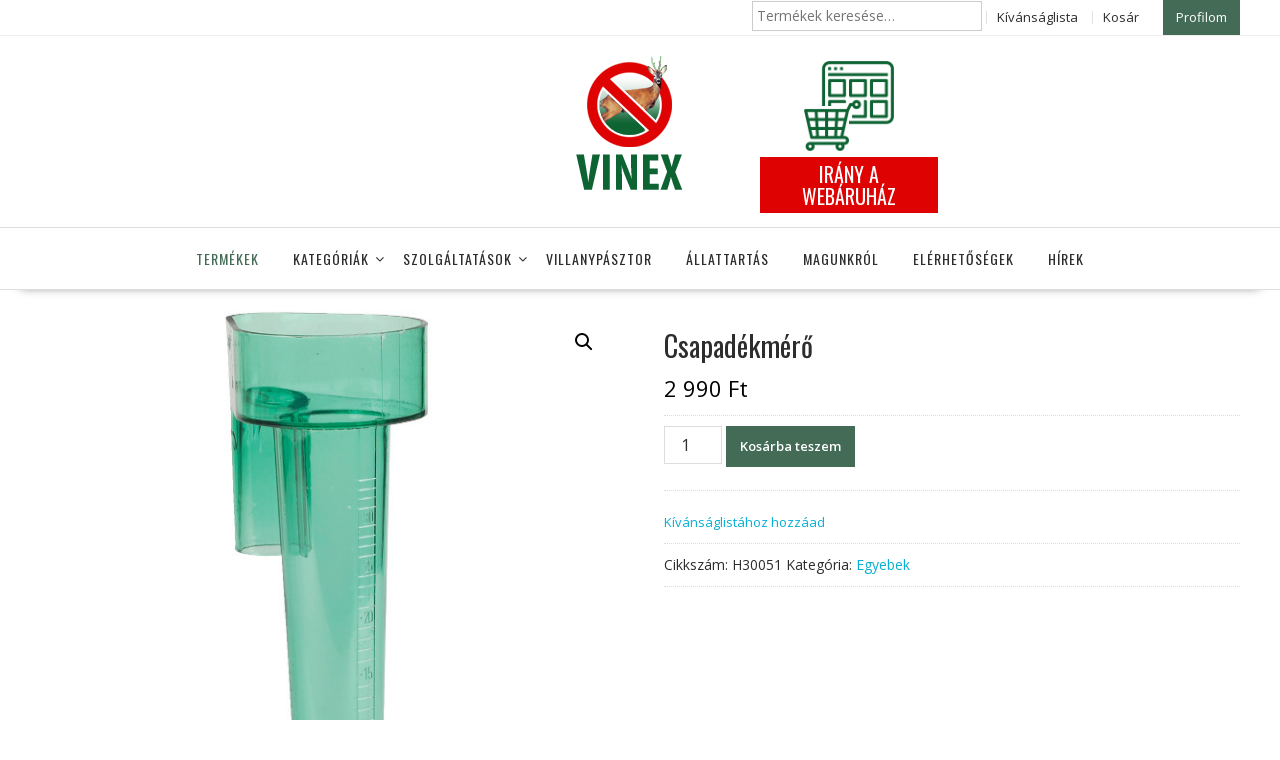

--- FILE ---
content_type: text/html; charset=UTF-8
request_url: https://vinexvillanypasztor.hu/termek/csapadekmero/
body_size: 18999
content:
<!DOCTYPE html>
        <html lang="hu" xmlns="http://www.w3.org/1999/html">
    	<head>

		        <meta charset="UTF-8">
        <meta name="viewport" content="width=device-width, initial-scale=1">
        <link rel="profile" href="http://gmpg.org/xfn/11">
        <link rel="pingback" href="https://vinexvillanypasztor.hu/xmlrpc.php">
    				<script>document.documentElement.className = document.documentElement.className + ' yes-js js_active js'</script>
				<meta name='robots' content='index, follow, max-image-preview:large, max-snippet:-1, max-video-preview:-1' />
    <script>
		window.dataLayer = window.dataLayer || [];
		function gtag() {
			dataLayer.push(arguments);
		}
		gtag("consent", "default", {
			ad_storage: "denied",
			ad_user_data: "denied", 
			ad_personalization: "denied",
			analytics_storage: "denied",
			functionality_storage: "denied",
			personalization_storage: "denied",
			security_storage: "granted",
			wait_for_update: 2000,
		});
		gtag("set", "ads_data_redaction", true);
		gtag("set", "url_passthrough", true);
	</script>
    
	<!-- This site is optimized with the Yoast SEO plugin v23.4 - https://yoast.com/wordpress/plugins/seo/ -->
	<title>Csapadékmérő - Vinex villanypásztor</title>
	<link rel="canonical" href="https://vinexvillanypasztor.hu/termek/csapadekmero/" />
	<meta property="og:locale" content="hu_HU" />
	<meta property="og:type" content="article" />
	<meta property="og:title" content="Csapadékmérő - Vinex villanypásztor" />
	<meta property="og:description" content="Az esővíz tároló magasság kb. 30 mm -es, így könnyen tudja ellenőrizni a lehullott csapadék mennyiségét, akár kertjében is. 1 mm víz = kb. 1 l / m2" />
	<meta property="og:url" content="https://vinexvillanypasztor.hu/termek/csapadekmero/" />
	<meta property="og:site_name" content="Vinex villanypásztor" />
	<meta property="article:publisher" content="https://www.facebook.com/vinexbt" />
	<meta property="article:modified_time" content="2022-05-09T11:25:28+00:00" />
	<meta property="og:image" content="https://vinexvillanypasztor.hu/wp-content/uploads/2020/09/H30051-Csapadekmero.jpg" />
	<meta property="og:image:width" content="600" />
	<meta property="og:image:height" content="600" />
	<meta property="og:image:type" content="image/jpeg" />
	<meta name="twitter:card" content="summary_large_image" />
	<script type="application/ld+json" class="yoast-schema-graph">{"@context":"https://schema.org","@graph":[{"@type":"WebPage","@id":"https://vinexvillanypasztor.hu/termek/csapadekmero/","url":"https://vinexvillanypasztor.hu/termek/csapadekmero/","name":"Csapadékmérő - Vinex villanypásztor","isPartOf":{"@id":"https://vinexvillanypasztor.hu/#website"},"primaryImageOfPage":{"@id":"https://vinexvillanypasztor.hu/termek/csapadekmero/#primaryimage"},"image":{"@id":"https://vinexvillanypasztor.hu/termek/csapadekmero/#primaryimage"},"thumbnailUrl":"https://vinexvillanypasztor.hu/wp-content/uploads/2020/09/H30051-Csapadekmero.jpg","datePublished":"2020-11-17T10:39:11+00:00","dateModified":"2022-05-09T11:25:28+00:00","breadcrumb":{"@id":"https://vinexvillanypasztor.hu/termek/csapadekmero/#breadcrumb"},"inLanguage":"hu","potentialAction":[{"@type":"ReadAction","target":["https://vinexvillanypasztor.hu/termek/csapadekmero/"]}]},{"@type":"ImageObject","inLanguage":"hu","@id":"https://vinexvillanypasztor.hu/termek/csapadekmero/#primaryimage","url":"https://vinexvillanypasztor.hu/wp-content/uploads/2020/09/H30051-Csapadekmero.jpg","contentUrl":"https://vinexvillanypasztor.hu/wp-content/uploads/2020/09/H30051-Csapadekmero.jpg","width":600,"height":600},{"@type":"BreadcrumbList","@id":"https://vinexvillanypasztor.hu/termek/csapadekmero/#breadcrumb","itemListElement":[{"@type":"ListItem","position":1,"name":"Home","item":"https://vinexvillanypasztor.hu/"},{"@type":"ListItem","position":2,"name":"Termékek","item":"https://vinexvillanypasztor.hu/termekek/"},{"@type":"ListItem","position":3,"name":"Csapadékmérő"}]},{"@type":"WebSite","@id":"https://vinexvillanypasztor.hu/#website","url":"https://vinexvillanypasztor.hu/","name":"Vinex villanypásztor","description":"Villanypásztor bolt, állattartási eszközök boltja, webáruház, villanypásztor és kombinált kerítés és karám tervezés és telepítés","publisher":{"@id":"https://vinexvillanypasztor.hu/#organization"},"potentialAction":[{"@type":"SearchAction","target":{"@type":"EntryPoint","urlTemplate":"https://vinexvillanypasztor.hu/?s={search_term_string}"},"query-input":{"@type":"PropertyValueSpecification","valueRequired":true,"valueName":"search_term_string"}}],"inLanguage":"hu"},{"@type":"Organization","@id":"https://vinexvillanypasztor.hu/#organization","name":"Vinex Villanypásztor","url":"https://vinexvillanypasztor.hu/","logo":{"@type":"ImageObject","inLanguage":"hu","@id":"https://vinexvillanypasztor.hu/#/schema/logo/image/","url":"https://vinexvillanypasztor.hu/wp-content/uploads/2019/06/header_visszaigazolas_cimnelkul-1.png","contentUrl":"https://vinexvillanypasztor.hu/wp-content/uploads/2019/06/header_visszaigazolas_cimnelkul-1.png","width":450,"height":154,"caption":"Vinex Villanypásztor"},"image":{"@id":"https://vinexvillanypasztor.hu/#/schema/logo/image/"},"sameAs":["https://www.facebook.com/vinexbt","https://www.instagram.com/vinexvillanypasztor/"]}]}</script>
	<!-- / Yoast SEO plugin. -->


<link rel='dns-prefetch' href='//www.googletagmanager.com' />
<link rel='dns-prefetch' href='//fonts.googleapis.com' />
<link rel="alternate" type="application/rss+xml" title="Vinex villanypásztor &raquo; hírcsatorna" href="https://vinexvillanypasztor.hu/feed/" />
<link rel="alternate" type="application/rss+xml" title="Vinex villanypásztor &raquo; hozzászólás hírcsatorna" href="https://vinexvillanypasztor.hu/comments/feed/" />
<link rel="alternate" type="application/rss+xml" title="Vinex villanypásztor &raquo; Csapadékmérő hozzászólás hírcsatorna" href="https://vinexvillanypasztor.hu/termek/csapadekmero/feed/" />
<script type="text/javascript">
/* <![CDATA[ */
window._wpemojiSettings = {"baseUrl":"https:\/\/s.w.org\/images\/core\/emoji\/14.0.0\/72x72\/","ext":".png","svgUrl":"https:\/\/s.w.org\/images\/core\/emoji\/14.0.0\/svg\/","svgExt":".svg","source":{"concatemoji":"https:\/\/vinexvillanypasztor.hu\/wp-includes\/js\/wp-emoji-release.min.js?ver=6.4.1"}};
/*! This file is auto-generated */
!function(i,n){var o,s,e;function c(e){try{var t={supportTests:e,timestamp:(new Date).valueOf()};sessionStorage.setItem(o,JSON.stringify(t))}catch(e){}}function p(e,t,n){e.clearRect(0,0,e.canvas.width,e.canvas.height),e.fillText(t,0,0);var t=new Uint32Array(e.getImageData(0,0,e.canvas.width,e.canvas.height).data),r=(e.clearRect(0,0,e.canvas.width,e.canvas.height),e.fillText(n,0,0),new Uint32Array(e.getImageData(0,0,e.canvas.width,e.canvas.height).data));return t.every(function(e,t){return e===r[t]})}function u(e,t,n){switch(t){case"flag":return n(e,"\ud83c\udff3\ufe0f\u200d\u26a7\ufe0f","\ud83c\udff3\ufe0f\u200b\u26a7\ufe0f")?!1:!n(e,"\ud83c\uddfa\ud83c\uddf3","\ud83c\uddfa\u200b\ud83c\uddf3")&&!n(e,"\ud83c\udff4\udb40\udc67\udb40\udc62\udb40\udc65\udb40\udc6e\udb40\udc67\udb40\udc7f","\ud83c\udff4\u200b\udb40\udc67\u200b\udb40\udc62\u200b\udb40\udc65\u200b\udb40\udc6e\u200b\udb40\udc67\u200b\udb40\udc7f");case"emoji":return!n(e,"\ud83e\udef1\ud83c\udffb\u200d\ud83e\udef2\ud83c\udfff","\ud83e\udef1\ud83c\udffb\u200b\ud83e\udef2\ud83c\udfff")}return!1}function f(e,t,n){var r="undefined"!=typeof WorkerGlobalScope&&self instanceof WorkerGlobalScope?new OffscreenCanvas(300,150):i.createElement("canvas"),a=r.getContext("2d",{willReadFrequently:!0}),o=(a.textBaseline="top",a.font="600 32px Arial",{});return e.forEach(function(e){o[e]=t(a,e,n)}),o}function t(e){var t=i.createElement("script");t.src=e,t.defer=!0,i.head.appendChild(t)}"undefined"!=typeof Promise&&(o="wpEmojiSettingsSupports",s=["flag","emoji"],n.supports={everything:!0,everythingExceptFlag:!0},e=new Promise(function(e){i.addEventListener("DOMContentLoaded",e,{once:!0})}),new Promise(function(t){var n=function(){try{var e=JSON.parse(sessionStorage.getItem(o));if("object"==typeof e&&"number"==typeof e.timestamp&&(new Date).valueOf()<e.timestamp+604800&&"object"==typeof e.supportTests)return e.supportTests}catch(e){}return null}();if(!n){if("undefined"!=typeof Worker&&"undefined"!=typeof OffscreenCanvas&&"undefined"!=typeof URL&&URL.createObjectURL&&"undefined"!=typeof Blob)try{var e="postMessage("+f.toString()+"("+[JSON.stringify(s),u.toString(),p.toString()].join(",")+"));",r=new Blob([e],{type:"text/javascript"}),a=new Worker(URL.createObjectURL(r),{name:"wpTestEmojiSupports"});return void(a.onmessage=function(e){c(n=e.data),a.terminate(),t(n)})}catch(e){}c(n=f(s,u,p))}t(n)}).then(function(e){for(var t in e)n.supports[t]=e[t],n.supports.everything=n.supports.everything&&n.supports[t],"flag"!==t&&(n.supports.everythingExceptFlag=n.supports.everythingExceptFlag&&n.supports[t]);n.supports.everythingExceptFlag=n.supports.everythingExceptFlag&&!n.supports.flag,n.DOMReady=!1,n.readyCallback=function(){n.DOMReady=!0}}).then(function(){return e}).then(function(){var e;n.supports.everything||(n.readyCallback(),(e=n.source||{}).concatemoji?t(e.concatemoji):e.wpemoji&&e.twemoji&&(t(e.twemoji),t(e.wpemoji)))}))}((window,document),window._wpemojiSettings);
/* ]]> */
</script>
<style id='wp-emoji-styles-inline-css' type='text/css'>

	img.wp-smiley, img.emoji {
		display: inline !important;
		border: none !important;
		box-shadow: none !important;
		height: 1em !important;
		width: 1em !important;
		margin: 0 0.07em !important;
		vertical-align: -0.1em !important;
		background: none !important;
		padding: 0 !important;
	}
</style>
<link rel='stylesheet' id='wp-block-library-css' href='https://vinexvillanypasztor.hu/wp-includes/css/dist/block-library/style.min.css?ver=6.4.1' type='text/css' media='all' />
<style id='wp-block-library-theme-inline-css' type='text/css'>
.wp-block-audio figcaption{color:#555;font-size:13px;text-align:center}.is-dark-theme .wp-block-audio figcaption{color:hsla(0,0%,100%,.65)}.wp-block-audio{margin:0 0 1em}.wp-block-code{border:1px solid #ccc;border-radius:4px;font-family:Menlo,Consolas,monaco,monospace;padding:.8em 1em}.wp-block-embed figcaption{color:#555;font-size:13px;text-align:center}.is-dark-theme .wp-block-embed figcaption{color:hsla(0,0%,100%,.65)}.wp-block-embed{margin:0 0 1em}.blocks-gallery-caption{color:#555;font-size:13px;text-align:center}.is-dark-theme .blocks-gallery-caption{color:hsla(0,0%,100%,.65)}.wp-block-image figcaption{color:#555;font-size:13px;text-align:center}.is-dark-theme .wp-block-image figcaption{color:hsla(0,0%,100%,.65)}.wp-block-image{margin:0 0 1em}.wp-block-pullquote{border-bottom:4px solid;border-top:4px solid;color:currentColor;margin-bottom:1.75em}.wp-block-pullquote cite,.wp-block-pullquote footer,.wp-block-pullquote__citation{color:currentColor;font-size:.8125em;font-style:normal;text-transform:uppercase}.wp-block-quote{border-left:.25em solid;margin:0 0 1.75em;padding-left:1em}.wp-block-quote cite,.wp-block-quote footer{color:currentColor;font-size:.8125em;font-style:normal;position:relative}.wp-block-quote.has-text-align-right{border-left:none;border-right:.25em solid;padding-left:0;padding-right:1em}.wp-block-quote.has-text-align-center{border:none;padding-left:0}.wp-block-quote.is-large,.wp-block-quote.is-style-large,.wp-block-quote.is-style-plain{border:none}.wp-block-search .wp-block-search__label{font-weight:700}.wp-block-search__button{border:1px solid #ccc;padding:.375em .625em}:where(.wp-block-group.has-background){padding:1.25em 2.375em}.wp-block-separator.has-css-opacity{opacity:.4}.wp-block-separator{border:none;border-bottom:2px solid;margin-left:auto;margin-right:auto}.wp-block-separator.has-alpha-channel-opacity{opacity:1}.wp-block-separator:not(.is-style-wide):not(.is-style-dots){width:100px}.wp-block-separator.has-background:not(.is-style-dots){border-bottom:none;height:1px}.wp-block-separator.has-background:not(.is-style-wide):not(.is-style-dots){height:2px}.wp-block-table{margin:0 0 1em}.wp-block-table td,.wp-block-table th{word-break:normal}.wp-block-table figcaption{color:#555;font-size:13px;text-align:center}.is-dark-theme .wp-block-table figcaption{color:hsla(0,0%,100%,.65)}.wp-block-video figcaption{color:#555;font-size:13px;text-align:center}.is-dark-theme .wp-block-video figcaption{color:hsla(0,0%,100%,.65)}.wp-block-video{margin:0 0 1em}.wp-block-template-part.has-background{margin-bottom:0;margin-top:0;padding:1.25em 2.375em}
</style>
<link rel='stylesheet' id='magnific-popup-css' href='https://vinexvillanypasztor.hu/wp-content/plugins/gutentor/assets/library/magnific-popup/magnific-popup.min.css?ver=1.8.0' type='text/css' media='all' />
<link rel='stylesheet' id='slick-css' href='https://vinexvillanypasztor.hu/wp-content/plugins/gutentor/assets/library/slick/slick.min.css?ver=1.8.1' type='text/css' media='all' />
<link rel='stylesheet' id='jquery-selectBox-css' href='https://vinexvillanypasztor.hu/wp-content/plugins/yith-woocommerce-wishlist/assets/css/jquery.selectBox.css?ver=1.2.0' type='text/css' media='all' />
<link rel='stylesheet' id='yith-wcwl-font-awesome-css' href='https://vinexvillanypasztor.hu/wp-content/plugins/yith-woocommerce-wishlist/assets/css/font-awesome.css?ver=4.7.0' type='text/css' media='all' />
<link rel='stylesheet' id='woocommerce_prettyPhoto_css-css' href='//vinexvillanypasztor.hu/wp-content/plugins/woocommerce/assets/css/prettyPhoto.css?ver=3.1.6' type='text/css' media='all' />
<link rel='stylesheet' id='yith-wcwl-main-css' href='https://vinexvillanypasztor.hu/wp-content/plugins/yith-woocommerce-wishlist/assets/css/style.css?ver=3.37.0' type='text/css' media='all' />
<link rel='stylesheet' id='fontawesome-css' href='https://vinexvillanypasztor.hu/wp-content/plugins/gutentor/assets/library/fontawesome/css/all.min.css?ver=5.12.0' type='text/css' media='all' />
<link rel='stylesheet' id='wpness-grid-css' href='https://vinexvillanypasztor.hu/wp-content/plugins/gutentor/assets/library/wpness-grid/wpness-grid.css?ver=1.0.0' type='text/css' media='all' />
<link rel='stylesheet' id='animate-css' href='https://vinexvillanypasztor.hu/wp-content/plugins/gutentor/assets/library/animatecss/animate.min.css?ver=3.7.2' type='text/css' media='all' />
<style id='classic-theme-styles-inline-css' type='text/css'>
/*! This file is auto-generated */
.wp-block-button__link{color:#fff;background-color:#32373c;border-radius:9999px;box-shadow:none;text-decoration:none;padding:calc(.667em + 2px) calc(1.333em + 2px);font-size:1.125em}.wp-block-file__button{background:#32373c;color:#fff;text-decoration:none}
</style>
<style id='global-styles-inline-css' type='text/css'>
body{--wp--preset--color--black: #000000;--wp--preset--color--cyan-bluish-gray: #abb8c3;--wp--preset--color--white: #ffffff;--wp--preset--color--pale-pink: #f78da7;--wp--preset--color--vivid-red: #cf2e2e;--wp--preset--color--luminous-vivid-orange: #ff6900;--wp--preset--color--luminous-vivid-amber: #fcb900;--wp--preset--color--light-green-cyan: #7bdcb5;--wp--preset--color--vivid-green-cyan: #00d084;--wp--preset--color--pale-cyan-blue: #8ed1fc;--wp--preset--color--vivid-cyan-blue: #0693e3;--wp--preset--color--vivid-purple: #9b51e0;--wp--preset--gradient--vivid-cyan-blue-to-vivid-purple: linear-gradient(135deg,rgba(6,147,227,1) 0%,rgb(155,81,224) 100%);--wp--preset--gradient--light-green-cyan-to-vivid-green-cyan: linear-gradient(135deg,rgb(122,220,180) 0%,rgb(0,208,130) 100%);--wp--preset--gradient--luminous-vivid-amber-to-luminous-vivid-orange: linear-gradient(135deg,rgba(252,185,0,1) 0%,rgba(255,105,0,1) 100%);--wp--preset--gradient--luminous-vivid-orange-to-vivid-red: linear-gradient(135deg,rgba(255,105,0,1) 0%,rgb(207,46,46) 100%);--wp--preset--gradient--very-light-gray-to-cyan-bluish-gray: linear-gradient(135deg,rgb(238,238,238) 0%,rgb(169,184,195) 100%);--wp--preset--gradient--cool-to-warm-spectrum: linear-gradient(135deg,rgb(74,234,220) 0%,rgb(151,120,209) 20%,rgb(207,42,186) 40%,rgb(238,44,130) 60%,rgb(251,105,98) 80%,rgb(254,248,76) 100%);--wp--preset--gradient--blush-light-purple: linear-gradient(135deg,rgb(255,206,236) 0%,rgb(152,150,240) 100%);--wp--preset--gradient--blush-bordeaux: linear-gradient(135deg,rgb(254,205,165) 0%,rgb(254,45,45) 50%,rgb(107,0,62) 100%);--wp--preset--gradient--luminous-dusk: linear-gradient(135deg,rgb(255,203,112) 0%,rgb(199,81,192) 50%,rgb(65,88,208) 100%);--wp--preset--gradient--pale-ocean: linear-gradient(135deg,rgb(255,245,203) 0%,rgb(182,227,212) 50%,rgb(51,167,181) 100%);--wp--preset--gradient--electric-grass: linear-gradient(135deg,rgb(202,248,128) 0%,rgb(113,206,126) 100%);--wp--preset--gradient--midnight: linear-gradient(135deg,rgb(2,3,129) 0%,rgb(40,116,252) 100%);--wp--preset--font-size--small: 13px;--wp--preset--font-size--medium: 20px;--wp--preset--font-size--large: 36px;--wp--preset--font-size--x-large: 42px;--wp--preset--spacing--20: 0.44rem;--wp--preset--spacing--30: 0.67rem;--wp--preset--spacing--40: 1rem;--wp--preset--spacing--50: 1.5rem;--wp--preset--spacing--60: 2.25rem;--wp--preset--spacing--70: 3.38rem;--wp--preset--spacing--80: 5.06rem;--wp--preset--shadow--natural: 6px 6px 9px rgba(0, 0, 0, 0.2);--wp--preset--shadow--deep: 12px 12px 50px rgba(0, 0, 0, 0.4);--wp--preset--shadow--sharp: 6px 6px 0px rgba(0, 0, 0, 0.2);--wp--preset--shadow--outlined: 6px 6px 0px -3px rgba(255, 255, 255, 1), 6px 6px rgba(0, 0, 0, 1);--wp--preset--shadow--crisp: 6px 6px 0px rgba(0, 0, 0, 1);}:where(.is-layout-flex){gap: 0.5em;}:where(.is-layout-grid){gap: 0.5em;}body .is-layout-flow > .alignleft{float: left;margin-inline-start: 0;margin-inline-end: 2em;}body .is-layout-flow > .alignright{float: right;margin-inline-start: 2em;margin-inline-end: 0;}body .is-layout-flow > .aligncenter{margin-left: auto !important;margin-right: auto !important;}body .is-layout-constrained > .alignleft{float: left;margin-inline-start: 0;margin-inline-end: 2em;}body .is-layout-constrained > .alignright{float: right;margin-inline-start: 2em;margin-inline-end: 0;}body .is-layout-constrained > .aligncenter{margin-left: auto !important;margin-right: auto !important;}body .is-layout-constrained > :where(:not(.alignleft):not(.alignright):not(.alignfull)){max-width: var(--wp--style--global--content-size);margin-left: auto !important;margin-right: auto !important;}body .is-layout-constrained > .alignwide{max-width: var(--wp--style--global--wide-size);}body .is-layout-flex{display: flex;}body .is-layout-flex{flex-wrap: wrap;align-items: center;}body .is-layout-flex > *{margin: 0;}body .is-layout-grid{display: grid;}body .is-layout-grid > *{margin: 0;}:where(.wp-block-columns.is-layout-flex){gap: 2em;}:where(.wp-block-columns.is-layout-grid){gap: 2em;}:where(.wp-block-post-template.is-layout-flex){gap: 1.25em;}:where(.wp-block-post-template.is-layout-grid){gap: 1.25em;}.has-black-color{color: var(--wp--preset--color--black) !important;}.has-cyan-bluish-gray-color{color: var(--wp--preset--color--cyan-bluish-gray) !important;}.has-white-color{color: var(--wp--preset--color--white) !important;}.has-pale-pink-color{color: var(--wp--preset--color--pale-pink) !important;}.has-vivid-red-color{color: var(--wp--preset--color--vivid-red) !important;}.has-luminous-vivid-orange-color{color: var(--wp--preset--color--luminous-vivid-orange) !important;}.has-luminous-vivid-amber-color{color: var(--wp--preset--color--luminous-vivid-amber) !important;}.has-light-green-cyan-color{color: var(--wp--preset--color--light-green-cyan) !important;}.has-vivid-green-cyan-color{color: var(--wp--preset--color--vivid-green-cyan) !important;}.has-pale-cyan-blue-color{color: var(--wp--preset--color--pale-cyan-blue) !important;}.has-vivid-cyan-blue-color{color: var(--wp--preset--color--vivid-cyan-blue) !important;}.has-vivid-purple-color{color: var(--wp--preset--color--vivid-purple) !important;}.has-black-background-color{background-color: var(--wp--preset--color--black) !important;}.has-cyan-bluish-gray-background-color{background-color: var(--wp--preset--color--cyan-bluish-gray) !important;}.has-white-background-color{background-color: var(--wp--preset--color--white) !important;}.has-pale-pink-background-color{background-color: var(--wp--preset--color--pale-pink) !important;}.has-vivid-red-background-color{background-color: var(--wp--preset--color--vivid-red) !important;}.has-luminous-vivid-orange-background-color{background-color: var(--wp--preset--color--luminous-vivid-orange) !important;}.has-luminous-vivid-amber-background-color{background-color: var(--wp--preset--color--luminous-vivid-amber) !important;}.has-light-green-cyan-background-color{background-color: var(--wp--preset--color--light-green-cyan) !important;}.has-vivid-green-cyan-background-color{background-color: var(--wp--preset--color--vivid-green-cyan) !important;}.has-pale-cyan-blue-background-color{background-color: var(--wp--preset--color--pale-cyan-blue) !important;}.has-vivid-cyan-blue-background-color{background-color: var(--wp--preset--color--vivid-cyan-blue) !important;}.has-vivid-purple-background-color{background-color: var(--wp--preset--color--vivid-purple) !important;}.has-black-border-color{border-color: var(--wp--preset--color--black) !important;}.has-cyan-bluish-gray-border-color{border-color: var(--wp--preset--color--cyan-bluish-gray) !important;}.has-white-border-color{border-color: var(--wp--preset--color--white) !important;}.has-pale-pink-border-color{border-color: var(--wp--preset--color--pale-pink) !important;}.has-vivid-red-border-color{border-color: var(--wp--preset--color--vivid-red) !important;}.has-luminous-vivid-orange-border-color{border-color: var(--wp--preset--color--luminous-vivid-orange) !important;}.has-luminous-vivid-amber-border-color{border-color: var(--wp--preset--color--luminous-vivid-amber) !important;}.has-light-green-cyan-border-color{border-color: var(--wp--preset--color--light-green-cyan) !important;}.has-vivid-green-cyan-border-color{border-color: var(--wp--preset--color--vivid-green-cyan) !important;}.has-pale-cyan-blue-border-color{border-color: var(--wp--preset--color--pale-cyan-blue) !important;}.has-vivid-cyan-blue-border-color{border-color: var(--wp--preset--color--vivid-cyan-blue) !important;}.has-vivid-purple-border-color{border-color: var(--wp--preset--color--vivid-purple) !important;}.has-vivid-cyan-blue-to-vivid-purple-gradient-background{background: var(--wp--preset--gradient--vivid-cyan-blue-to-vivid-purple) !important;}.has-light-green-cyan-to-vivid-green-cyan-gradient-background{background: var(--wp--preset--gradient--light-green-cyan-to-vivid-green-cyan) !important;}.has-luminous-vivid-amber-to-luminous-vivid-orange-gradient-background{background: var(--wp--preset--gradient--luminous-vivid-amber-to-luminous-vivid-orange) !important;}.has-luminous-vivid-orange-to-vivid-red-gradient-background{background: var(--wp--preset--gradient--luminous-vivid-orange-to-vivid-red) !important;}.has-very-light-gray-to-cyan-bluish-gray-gradient-background{background: var(--wp--preset--gradient--very-light-gray-to-cyan-bluish-gray) !important;}.has-cool-to-warm-spectrum-gradient-background{background: var(--wp--preset--gradient--cool-to-warm-spectrum) !important;}.has-blush-light-purple-gradient-background{background: var(--wp--preset--gradient--blush-light-purple) !important;}.has-blush-bordeaux-gradient-background{background: var(--wp--preset--gradient--blush-bordeaux) !important;}.has-luminous-dusk-gradient-background{background: var(--wp--preset--gradient--luminous-dusk) !important;}.has-pale-ocean-gradient-background{background: var(--wp--preset--gradient--pale-ocean) !important;}.has-electric-grass-gradient-background{background: var(--wp--preset--gradient--electric-grass) !important;}.has-midnight-gradient-background{background: var(--wp--preset--gradient--midnight) !important;}.has-small-font-size{font-size: var(--wp--preset--font-size--small) !important;}.has-medium-font-size{font-size: var(--wp--preset--font-size--medium) !important;}.has-large-font-size{font-size: var(--wp--preset--font-size--large) !important;}.has-x-large-font-size{font-size: var(--wp--preset--font-size--x-large) !important;}
.wp-block-navigation a:where(:not(.wp-element-button)){color: inherit;}
:where(.wp-block-post-template.is-layout-flex){gap: 1.25em;}:where(.wp-block-post-template.is-layout-grid){gap: 1.25em;}
:where(.wp-block-columns.is-layout-flex){gap: 2em;}:where(.wp-block-columns.is-layout-grid){gap: 2em;}
.wp-block-pullquote{font-size: 1.5em;line-height: 1.6;}
</style>
<link rel='stylesheet' id='contact-form-7-css' href='https://vinexvillanypasztor.hu/wp-content/plugins/contact-form-7/includes/css/styles.css?ver=5.9.8' type='text/css' media='all' />
<link rel='stylesheet' id='photoswipe-css' href='https://vinexvillanypasztor.hu/wp-content/plugins/woocommerce/assets/css/photoswipe/photoswipe.min.css?ver=8.2.2' type='text/css' media='all' />
<link rel='stylesheet' id='photoswipe-default-skin-css' href='https://vinexvillanypasztor.hu/wp-content/plugins/woocommerce/assets/css/photoswipe/default-skin/default-skin.min.css?ver=8.2.2' type='text/css' media='all' />
<link rel='stylesheet' id='woocommerce-layout-css' href='https://vinexvillanypasztor.hu/wp-content/plugins/woocommerce/assets/css/woocommerce-layout.css?ver=8.2.2' type='text/css' media='all' />
<link rel='stylesheet' id='woocommerce-smallscreen-css' href='https://vinexvillanypasztor.hu/wp-content/plugins/woocommerce/assets/css/woocommerce-smallscreen.css?ver=8.2.2' type='text/css' media='only screen and (max-width: 768px)' />
<link rel='stylesheet' id='woocommerce-general-css' href='https://vinexvillanypasztor.hu/wp-content/plugins/woocommerce/assets/css/woocommerce.css?ver=8.2.2' type='text/css' media='all' />
<style id='woocommerce-inline-inline-css' type='text/css'>
.woocommerce form .form-row .required { visibility: visible; }
</style>
<link rel='stylesheet' id='parent-style-css' href='https://vinexvillanypasztor.hu/wp-content/themes/online-shop/style.css?ver=6.4.1' type='text/css' media='all' />
<link rel='stylesheet' id='online-shop-googleapis-css' href='//fonts.googleapis.com/css?family=Oswald%3A400%2C300%7COpen+Sans%3A600%2C400&#038;ver=1.0.0' type='text/css' media='all' />
<link rel='stylesheet' id='font-awesome-css' href='https://vinexvillanypasztor.hu/wp-content/themes/online-shop/assets/library/Font-Awesome/css/font-awesome.min.css?ver=4.7.0' type='text/css' media='all' />
<style id='font-awesome-inline-css' type='text/css'>
[data-font="FontAwesome"]:before {font-family: 'FontAwesome' !important;content: attr(data-icon) !important;speak: none !important;font-weight: normal !important;font-variant: normal !important;text-transform: none !important;line-height: 1 !important;font-style: normal !important;-webkit-font-smoothing: antialiased !important;-moz-osx-font-smoothing: grayscale !important;}
</style>
<link rel='stylesheet' id='select2-css' href='https://vinexvillanypasztor.hu/wp-content/plugins/woocommerce/assets/css/select2.css?ver=8.2.2' type='text/css' media='all' />
<link rel='stylesheet' id='online-shop-style-css' href='https://vinexvillanypasztor.hu/wp-content/themes/online-shop-child/style.css?ver=1.3.2' type='text/css' media='all' />
<style id='online-shop-style-inline-css' type='text/css'>

            .slider-section .at-action-wrapper .slick-arrow,
            .beside-slider .at-action-wrapper .slick-arrow,
            mark,
            .comment-form .form-submit input,
            .read-more,
            .slider-section .cat-links a,
            .featured-desc .above-entry-meta .cat-links a,
            #calendar_wrap #wp-calendar #today,
            #calendar_wrap #wp-calendar #today a,
            .wpcf7-form input.wpcf7-submit:hover,
            .breadcrumb,
            .slicknav_btn,
            .special-menu:hover,
            .slider-buttons a,
            .yith-wcwl-wrapper,
			.wc-cart-wrapper,
			.woocommerce span.onsale,
			.new-label,
			.woocommerce a.button.add_to_cart_button,
			.woocommerce a.added_to_cart,
			.woocommerce a.button.product_type_grouped,
			.woocommerce a.button.product_type_external,
			.woocommerce .single-product #respond input#submit.alt,
			.woocommerce .single-product a.button.alt,
			.woocommerce .single-product button.button.alt,
			.woocommerce .single-product input.button.alt,
			.woocommerce #respond input#submit.alt,
			.woocommerce a.button.alt,
			.woocommerce button.button.alt,
			.woocommerce input.button.alt,
			.woocommerce .widget_shopping_cart_content .buttons a.button,
			.woocommerce div.product .woocommerce-tabs ul.tabs li:hover,
			.woocommerce div.product .woocommerce-tabs ul.tabs li.active,
			.woocommerce .cart .button,
			.woocommerce .cart input.button,
			.woocommerce input.button:disabled, 
			.woocommerce input.button:disabled[disabled],
			.woocommerce input.button:disabled:hover, 
			.woocommerce input.button:disabled[disabled]:hover,
			 .wc-cat-feature .cat-title,
			 .single-item .icon,
			 .menu-right-highlight-text,
			 .woocommerce nav.woocommerce-pagination ul li a:focus, 
			 .woocommerce nav.woocommerce-pagination ul li a:hover, 
			 .woocommerce nav.woocommerce-pagination ul li span.current,
			 .woocommerce a.button.wc-forward,
			 a.my-account,
			 .woocommerce .widget_price_filter .ui-slider .ui-slider-range,
			 .woocommerce .widget_price_filter .ui-slider .ui-slider-handle {
                background: #436b55;
                color:#fff;
            }
             a:hover,
             a:focus,
            .screen-reader-text:focus,
            .socials a:hover,
            .socials a:focus,
            .site-title a,
            .widget_search input#s,
            .search-block #searchsubmit,
            .widget_search #searchsubmit,
            .footer-sidebar .featured-desc .below-entry-meta a:hover,
            .footer-sidebar .featured-desc .below-entry-meta a:focus,
            .slider-section .slide-title:hover,
            .slider-feature-wrap a:hover,
            .slider-feature-wrap a:focus,
            .featured-desc .below-entry-meta span:hover,
            .posted-on a:hover,
            .cat-links a:hover,
            .comments-link a:hover,
            .edit-link a:hover,
            .tags-links a:hover,
            .byline a:hover,
            .nav-links a:hover,
            .posted-on a:focus,
            .cat-links a:focus,
            .comments-link a:focus,
            .edit-link a:focus,
            .tags-links a:focus,
            .byline a:focus,
            .nav-links a:focus,
            .comment-form .form-submit input:hover, .read-more:hover,
            .comment-form .form-submit input:hover, .read-more:focus,
            #online-shop-breadcrumbs a:hover,
            #online-shop-breadcrumbs a:focus,
            .wpcf7-form input.wpcf7-submit,
            .header-wrapper .menu li:hover > a,
            .header-wrapper .menu > li.current-menu-item > a,
            .header-wrapper .menu > li.current-menu-parent > a,
            .header-wrapper .menu > li.current_page_parent > a,
            .header-wrapper .menu > li.current_page_ancestor > a,
            .header-wrapper .main-navigation ul ul.sub-menu li:hover > a ,
            .woocommerce .star-rating, 
            .woocommerce ul.products li.product .star-rating,
            .woocommerce p.stars a,
            .woocommerce ul.products li.product .price,
            .woocommerce ul.products li.product .price ins .amount,
            .woocommerce a.button.add_to_cart_button:hover,
            .woocommerce a.added_to_cart:hover,
            .woocommerce a.button.product_type_grouped:hover,
            .woocommerce a.button.product_type_external:hover,
            .woocommerce .cart .button:hover,
            .woocommerce .cart input.button:hover,
            .woocommerce #respond input#submit.alt:hover,
			.woocommerce a.button.alt:hover,
			.woocommerce button.button.alt:hover,
			.woocommerce input.button.alt:hover,
			.woocommerce .woocommerce-info .button:hover,
			.woocommerce .widget_shopping_cart_content .buttons a.button:hover,
			.woocommerce div.product .woocommerce-tabs ul.tabs li a,
			.at-cat-product-wrap .product-details h3 a:hover,
			.at-tabs >span.active,
			.feature-promo .single-unit .page-details .title,
			.woocommerce-message::before,
			a.my-account:hover{
                color: #436b55;
            }
        .comment-form .form-submit input, 
        .read-more,
            .widget_search input#s,
            .tagcloud a,
            .woocommerce .cart .button, 
            .woocommerce .cart input.button,
            .woocommerce a.button.add_to_cart_button,
            .woocommerce a.added_to_cart,
            .woocommerce a.button.product_type_grouped,
            .woocommerce a.button.product_type_external,
            .woocommerce .cart .button,
            .woocommerce .cart input.button
            .woocommerce .single-product #respond input#submit.alt,
			.woocommerce .single-product a.button.alt,
			.woocommerce .single-product button.button.alt,
			.woocommerce .single-product input.button.alt,
			.woocommerce #respond input#submit.alt,
			.woocommerce a.button.alt,
			.woocommerce button.button.alt,
			.woocommerce input.button.alt,
			.woocommerce .widget_shopping_cart_content .buttons a.button,
			.woocommerce div.product .woocommerce-tabs ul.tabs:before,
			a.my-account,
            .slick-arrow:hover{
                border: 1px solid #436b55;
            }
            .nav-links .nav-previous a:hover,
            .nav-links .nav-next a:hover{
                border-top: 1px solid #436b55;
            }
            .at-title-action-wrapper,
            .page-header .page-title,
            .blog-no-image article.post.sticky,
             article.post.sticky,
             .related.products > h2,
             .cross-sells > h2,
             .cart_totals  > h2,
             .woocommerce-order-details > h2,
             .woocommerce-customer-details > h2,
             .comments-title{
                border-bottom: 1px solid #436b55;
            }
            .wpcf7-form input.wpcf7-submit{
                border: 2px solid #436b55;
            }
            .breadcrumb::after {
                border-left: 5px solid #436b55;
            }
            /*header cart*/
            .site-header .widget_shopping_cart{
                border-bottom: 3px solid #436b55;
                border-top: 3px solid #436b55;
            }
            .site-header .widget_shopping_cart:before {
                border-bottom: 10px solid #436b55;
            }
            .woocommerce-message {
                border-top-color: #436b55;
            }
        @media screen and (max-width:992px){
                .slicknav_btn{
                    border: 1px solid #436b55;
                }
                .slicknav_btn.slicknav_open{
                    border: 1px solid #ffffff;
                }
                .slicknav_nav li.current-menu-ancestor > a,
                .slicknav_nav li.current-menu-item  > a,
                .slicknav_nav li.current_page_item > a,
                .slicknav_nav li.current_page_item .slicknav_item > span{
                    color: #436b55;
                }
            }
        .header-wrapper .menu li .at-menu-desc:after,
          .menu-right-highlight-text:after{
            border-top-color:#436b55;
          }
          .woocommerce .woocommerce-MyAccount-navigation ul li.is-active a:after{
            border-left-color:#436b55;
          }
          .woocommerce .woocommerce-MyAccount-navigation ul li.is-active a,
          .woocommerce .woocommerce-MyAccount-navigation ul li.is-active a:hover{
              background:#436b55;

          }
          .header-wrapper .menu li .at-menu-desc,
          .widget_online_shop_wc_taxonomies .acme-single-cat .cat-title{
              background:#436b55;
          }
        }
                    .cat-links .at-cat-item-1{
                    color: #436b55;
                    }
                    
                    .cat-links .at-cat-item-1:hover{
                    color: #2d2d2d;
                    }
                    
                    .cat-links .at-cat-item-20{
                    color: #436b55;
                    }
                    
                    .cat-links .at-cat-item-20:hover{
                    color: #2d2d2d;
                    }
                    
                    .cat-links .at-cat-item-21{
                    color: #436b55;
                    }
                    
                    .cat-links .at-cat-item-21:hover{
                    color: #2d2d2d;
                    }
                    
                    .cat-links .at-cat-item-22{
                    color: #436b55;
                    }
                    
                    .cat-links .at-cat-item-22:hover{
                    color: #2d2d2d;
                    }
                    
                    .cat-links .at-cat-item-23{
                    color: #436b55;
                    }
                    
                    .cat-links .at-cat-item-23:hover{
                    color: #2d2d2d;
                    }
                    
                    .cat-links .at-cat-item-24{
                    color: #436b55;
                    }
                    
                    .cat-links .at-cat-item-24:hover{
                    color: #2d2d2d;
                    }
                    
                    .cat-links .at-cat-item-61{
                    color: #436b55;
                    }
                    
                    .cat-links .at-cat-item-61:hover{
                    color: #2d2d2d;
                    }
                    
                    .cat-links .at-cat-item-492{
                    color: #436b55;
                    }
                    
                    .cat-links .at-cat-item-492:hover{
                    color: #2d2d2d;
                    }
                    
                    .cat-links .at-cat-item-493{
                    color: #436b55;
                    }
                    
                    .cat-links .at-cat-item-493:hover{
                    color: #2d2d2d;
                    }
                    
                    .cat-links .at-cat-item-494{
                    color: #436b55;
                    }
                    
                    .cat-links .at-cat-item-494:hover{
                    color: #2d2d2d;
                    }
                    
                    .cat-links .at-cat-item-495{
                    color: #436b55;
                    }
                    
                    .cat-links .at-cat-item-495:hover{
                    color: #2d2d2d;
                    }
                    
                    .cat-links .at-cat-item-496{
                    color: #436b55;
                    }
                    
                    .cat-links .at-cat-item-496:hover{
                    color: #2d2d2d;
                    }
                    
                    .cat-links .at-cat-item-497{
                    color: #436b55;
                    }
                    
                    .cat-links .at-cat-item-497:hover{
                    color: #2d2d2d;
                    }
                    
                    .cat-links .at-cat-item-498{
                    color: #436b55;
                    }
                    
                    .cat-links .at-cat-item-498:hover{
                    color: #2d2d2d;
                    }
                    
                    .cat-links .at-cat-item-499{
                    color: #436b55;
                    }
                    
                    .cat-links .at-cat-item-499:hover{
                    color: #2d2d2d;
                    }
                    
                    .cat-links .at-cat-item-500{
                    color: #436b55;
                    }
                    
                    .cat-links .at-cat-item-500:hover{
                    color: #2d2d2d;
                    }
                    
                    .cat-links .at-cat-item-501{
                    color: #436b55;
                    }
                    
                    .cat-links .at-cat-item-501:hover{
                    color: #2d2d2d;
                    }
                    
                    .cat-links .at-cat-item-502{
                    color: #436b55;
                    }
                    
                    .cat-links .at-cat-item-502:hover{
                    color: #2d2d2d;
                    }
                    
</style>
<link rel='stylesheet' id='online-shop-block-front-styles-css' href='https://vinexvillanypasztor.hu/wp-content/themes/online-shop/acmethemes/gutenberg/gutenberg-front.css?ver=1.0' type='text/css' media='all' />
<script type="text/javascript" id="woocommerce-google-analytics-integration-gtag-js-after">
/* <![CDATA[ */
/* Google Analytics for WooCommerce (gtag.js) */
					window.dataLayer = window.dataLayer || [];
					function gtag(){dataLayer.push(arguments);}
					// Set up default consent state.
					for ( const mode of [{"analytics_storage":"denied","ad_storage":"denied","ad_user_data":"denied","ad_personalization":"denied","region":["AT","BE","BG","HR","CY","CZ","DK","EE","FI","FR","DE","GR","HU","IS","IE","IT","LV","LI","LT","LU","MT","NL","NO","PL","PT","RO","SK","SI","ES","SE","GB","CH"]}] || [] ) {
						gtag( "consent", "default", { "wait_for_update": 500, ...mode } );
					}
					gtag("js", new Date());
					gtag("set", "developer_id.dOGY3NW", true);
					gtag("config", "UA-126866399-8", {"track_404":true,"allow_google_signals":true,"logged_in":false,"linker":{"domains":[],"allow_incoming":false},"custom_map":{"dimension1":"logged_in"}});
/* ]]> */
</script>
<script type="text/javascript" src="https://vinexvillanypasztor.hu/wp-includes/js/jquery/jquery.min.js?ver=3.7.1" id="jquery-core-js"></script>
<script type="text/javascript" src="https://vinexvillanypasztor.hu/wp-includes/js/jquery/jquery-migrate.min.js?ver=3.4.1" id="jquery-migrate-js"></script>
<!--[if lt IE 9]>
<script type="text/javascript" src="https://vinexvillanypasztor.hu/wp-content/themes/online-shop/assets/library/html5shiv/html5shiv.min.js?ver=3.7.3" id="html5shiv-js"></script>
<![endif]-->
<!--[if lt IE 9]>
<script type="text/javascript" src="https://vinexvillanypasztor.hu/wp-content/themes/online-shop/assets/library/respond/respond.min.js?ver=1.4.2" id="respond-js"></script>
<![endif]-->
<link rel="https://api.w.org/" href="https://vinexvillanypasztor.hu/wp-json/" /><link rel="alternate" type="application/json" href="https://vinexvillanypasztor.hu/wp-json/wp/v2/product/5988" /><link rel="EditURI" type="application/rsd+xml" title="RSD" href="https://vinexvillanypasztor.hu/xmlrpc.php?rsd" />
<meta name="generator" content="WordPress 6.4.1" />
<meta name="generator" content="WooCommerce 8.2.2" />
<link rel='shortlink' href='https://vinexvillanypasztor.hu/?p=5988' />
<link rel="alternate" type="application/json+oembed" href="https://vinexvillanypasztor.hu/wp-json/oembed/1.0/embed?url=https%3A%2F%2Fvinexvillanypasztor.hu%2Ftermek%2Fcsapadekmero%2F" />
<link rel="alternate" type="text/xml+oembed" href="https://vinexvillanypasztor.hu/wp-json/oembed/1.0/embed?url=https%3A%2F%2Fvinexvillanypasztor.hu%2Ftermek%2Fcsapadekmero%2F&#038;format=xml" />
<meta name="generator" content="Site Kit by Google 1.134.0" />	<noscript><style>.woocommerce-product-gallery{ opacity: 1 !important; }</style></noscript>
	    <!-- Start cookieyes banner -->
	<script id="cookieyes" type="text/javascript" src="https://cdn-cookieyes.com/client_data/7cc279de007fd7171a320eb2/script.js"></script>
	<!-- End cookieyes banner -->
    		<style type="text/css" id="wp-custom-css">
			.attachment-full.size-full.wp-post-image {
    width: 100%;
}
.woocommerce ul.products li.product a img {
	width: auto;
	max-height: 264px;
	margin: 0 auto;
}
@media (max-width: 1229px) {
  .site-logo .shop_header_link {
    left: unset !important;
    right: 0 !important;
    top: 17px !important;
  }
}
@media (max-width: 550px) {
	.site-logo .shop_header_link {
		position: unset !important;
    margin: 0 auto !important;
    padding-top: 30px !important;
	}
}		</style>
		
	</head>
<body class="product-template-default single single-product postid-5988 wp-custom-logo theme-online-shop gutentor-active woocommerce woocommerce-page woocommerce-no-js columns-4 woocommerce-active at-sticky-sidebar center-logo-below-ads no-sidebar group-blog">

        <div id="page" class="hfeed site">
            <a class="skip-link screen-reader-text" href="#content" title="link">Skip to content</a>
            <header id="masthead" class="site-header">
                            <div class="top-header-wrapper clearfix">
                    <div class="wrapper">
                        <div class="header-left">
				            <div class='icon-box'>            <div class="icon-box col-md-3">
				                    <div class="icon">
                        <i class="fa fa-volume-control-phone"></i>
                    </div>
					                    <div class="icon-details">
						<span class="icon-text">06 94 317-915 / 06 30 9398-797</span>                    </div>
					            </div>
			            <div class="icon-box col-md-3">
				                    <div class="icon">
                        <i class="fa fa-envelope-o"></i>
                    </div>
					                    <div class="icon-details">
						<span class="icon-text">info@vinexbt.hu</span>                    </div>
					            </div>
			</div>                        </div>
                        <div class="header-right">
                            <form role="search" method="get" class="woocommerce-product-search" action="https://vinexvillanypasztor.hu/">
	<label class="screen-reader-text" for="woocommerce-product-search-field-0">Keresés a következőre:</label>
	<input type="search" id="woocommerce-product-search-field-0" class="search-field" placeholder="Termékek keresése&hellip;" value="" name="s" />
	<button type="submit" value="Keresés" class="">Keresés</button>
	<input type="hidden" name="post_type" value="product" />
</form>
<div class='at-first-level-nav at-display-inline-block'><ul id="menu-top-menu-hu" class="menu"><li id="menu-item-418" class="menu-item menu-item-type-post_type menu-item-object-page menu-item-418"><a href="https://vinexvillanypasztor.hu/kivansaglista/">Kívánságlista</a></li>
<li id="menu-item-3907" class="menu-item menu-item-type-custom menu-item-object-custom menu-item-3907"><a href="/kosar">Kosár</a></li>
</ul></div>                                    <div class="icon-box">
                                        <a class="my-account" href="/profilom">
				                            Profilom                                        </a>
                                    </div>
		                                                    </div><!--.header-right-->
                    </div><!-- .top-header-container -->
                </div><!-- .top-header-wrapper -->
                            <div class="header-wrapper clearfix">
                <div class="wrapper">
	                                        <div class="site-logo">
			                <a href="https://vinexvillanypasztor.hu/" class="custom-logo-link" rel="home"><img width="290" height="135" src="https://vinexvillanypasztor.hu/wp-content/uploads/2020/09/cropped-Vinex_logo_regi.png" class="custom-logo" alt="Vinex villanypásztor" decoding="async" /></a>                        </div><!--site-logo-->
		                <div class='center-wrapper'>                    <div class="header-ads-adv-search float-right">
		                                    </div>
                    </div>                </div><!--.wrapper-->
                <div class="clearfix"></div>
                <div class="navigation-wrapper">
	                                    <nav id="site-navigation" class="main-navigation  clearfix">
                        <div class="header-main-menu wrapper clearfix">
                                                        <div class="acmethemes-nav">
	                            <ul id="menu-primary-menu-hu" class="menu"><li id="menu-item-4330" class="menu-item menu-item-type-post_type menu-item-object-page current_page_parent menu-item-4330"><a href="https://vinexvillanypasztor.hu/termekek/">Termékek</a></li>
<li id="menu-item-3897" class="menu-item menu-item-type-custom menu-item-object-custom menu-item-has-children menu-item-3897"><a href="#">Kategóriák</a>
<ul class="sub-menu">
	<li id="menu-item-3899" class="menu-item menu-item-type-taxonomy menu-item-object-product_cat menu-item-3899"><a href="https://vinexvillanypasztor.hu/termekkategoria/lovas_termekek/">Lovas termékek</a></li>
	<li id="menu-item-3900" class="menu-item menu-item-type-taxonomy menu-item-object-product_cat menu-item-3900"><a href="https://vinexvillanypasztor.hu/termekkategoria/napelemek-toltesszabalyzok/">Napelemek</a></li>
	<li id="menu-item-3902" class="menu-item menu-item-type-taxonomy menu-item-object-product_cat menu-item-3902"><a href="https://vinexvillanypasztor.hu/termekkategoria/tenyesztesi_termekek/">Tenyésztési termékek</a></li>
	<li id="menu-item-3901" class="menu-item menu-item-type-taxonomy menu-item-object-product_cat menu-item-3901"><a href="https://vinexvillanypasztor.hu/termekkategoria/sajat-markas-termekek/">Saját márkás termékek</a></li>
	<li id="menu-item-3903" class="menu-item menu-item-type-taxonomy menu-item-object-product_cat menu-item-3903"><a href="https://vinexvillanypasztor.hu/termekkategoria/villanypasztorok/">Villanypásztorok</a></li>
	<li id="menu-item-3904" class="menu-item menu-item-type-taxonomy menu-item-object-product_cat menu-item-3904"><a href="https://vinexvillanypasztor.hu/termekkategoria/vp-szigetelok/">Vp. szigetelők, tartozékok</a></li>
	<li id="menu-item-3905" class="menu-item menu-item-type-taxonomy menu-item-object-product_cat menu-item-3905"><a href="https://vinexvillanypasztor.hu/termekkategoria/vp-vezetekek/">Vp. vezetékek, szalagok</a></li>
	<li id="menu-item-3898" class="menu-item menu-item-type-taxonomy menu-item-object-product_cat current-product-ancestor current-menu-parent current-product-parent menu-item-3898"><a href="https://vinexvillanypasztor.hu/termekkategoria/egyebek/">Egyebek</a></li>
</ul>
</li>
<li id="menu-item-2228" class="menu-item menu-item-type-post_type menu-item-object-page menu-item-has-children menu-item-2228"><a href="https://vinexvillanypasztor.hu/szolgaltatasok/">Szolgáltatások</a>
<ul class="sub-menu">
	<li id="menu-item-3867" class="menu-item menu-item-type-post_type menu-item-object-page menu-item-3867"><a href="https://vinexvillanypasztor.hu/szolgaltatasok/villanypasztor-bolt/">Értékesítés szaktanácsadás</a></li>
	<li id="menu-item-3868" class="menu-item menu-item-type-post_type menu-item-object-page menu-item-3868"><a href="https://vinexvillanypasztor.hu/szolgaltatasok/tervezes-kivitelezes/">Tervezés és építés</a></li>
</ul>
</li>
<li id="menu-item-3824" class="menu-item menu-item-type-post_type menu-item-object-page menu-item-3824"><a href="https://vinexvillanypasztor.hu/villanypasztor/">Villanypásztor</a></li>
<li id="menu-item-3825" class="menu-item menu-item-type-post_type menu-item-object-page menu-item-3825"><a href="https://vinexvillanypasztor.hu/allattartas/">Állattartás</a></li>
<li id="menu-item-3823" class="menu-item menu-item-type-post_type menu-item-object-page menu-item-3823"><a href="https://vinexvillanypasztor.hu/bemutatkozik-a-vinex/">Magunkról</a></li>
<li id="menu-item-5117" class="menu-item menu-item-type-post_type menu-item-object-page menu-item-5117"><a href="https://vinexvillanypasztor.hu/elerhetosegek/">Elérhetőségek</a></li>
<li id="menu-item-5462" class="menu-item menu-item-type-post_type menu-item-object-page menu-item-5462"><a href="https://vinexvillanypasztor.hu/hirek/">Hírek</a></li>
</ul>                            </div>
                        </div>
                        <div class="responsive-slick-menu clearfix"></div>
                    </nav>
                                        <!-- #site-navigation -->
                </div>
                <!-- .header-container -->
            </div>
            <!-- header-wrapper-->
        </header>
        <!-- #masthead -->
            <div class="content-wrapper clearfix">
            <div id="content" class="wrapper site-content">
        
	<div id="primary" class="content-area"><main id="main" class="site-main">
					
			<div class="woocommerce-notices-wrapper"></div><div id="product-5988" class="product type-product post-5988 status-publish first instock product_cat-egyebek has-post-thumbnail taxable shipping-taxable purchasable product-type-simple">

	<div class="woocommerce-product-gallery woocommerce-product-gallery--with-images woocommerce-product-gallery--columns-4 images" data-columns="4" style="opacity: 0; transition: opacity .25s ease-in-out;">
	<div class="woocommerce-product-gallery__wrapper">
		<div data-thumb="https://vinexvillanypasztor.hu/wp-content/uploads/2020/09/H30051-Csapadekmero-100x100.jpg" data-thumb-alt="" class="woocommerce-product-gallery__image"><a href="https://vinexvillanypasztor.hu/wp-content/uploads/2020/09/H30051-Csapadekmero.jpg"><img width="600" height="600" src="https://vinexvillanypasztor.hu/wp-content/uploads/2020/09/H30051-Csapadekmero.jpg" class="wp-post-image" alt="" title="H30051-Csapadekmero.jpg" data-caption="" data-src="https://vinexvillanypasztor.hu/wp-content/uploads/2020/09/H30051-Csapadekmero.jpg" data-large_image="https://vinexvillanypasztor.hu/wp-content/uploads/2020/09/H30051-Csapadekmero.jpg" data-large_image_width="600" data-large_image_height="600" decoding="async" fetchpriority="high" srcset="https://vinexvillanypasztor.hu/wp-content/uploads/2020/09/H30051-Csapadekmero.jpg 600w, https://vinexvillanypasztor.hu/wp-content/uploads/2020/09/H30051-Csapadekmero-150x150.jpg 150w, https://vinexvillanypasztor.hu/wp-content/uploads/2020/09/H30051-Csapadekmero-100x100.jpg 100w" sizes="(max-width: 600px) 100vw, 600px" /></a></div>	</div>
</div>

	<div class="summary entry-summary">
		<h1 class="product_title entry-title">Csapadékmérő</h1><p class="price"><span class="woocommerce-Price-amount amount"><bdi>2 990&nbsp;<span class="woocommerce-Price-currencySymbol">&#70;&#116;</span></bdi></span></p>

	
	<form class="cart" action="https://vinexvillanypasztor.hu/termek/csapadekmero/" method="post" enctype='multipart/form-data'>
		
		<div class="quantity">
		<label class="screen-reader-text" for="quantity_6967288ec7bba">Csapadékmérő mennyiség</label>
	<input
		type="number"
				id="quantity_6967288ec7bba"
		class="input-text qty text"
		name="quantity"
		value="1"
		aria-label="Product quantity"
		size="4"
		min="1"
		max=""
					step="1"
			placeholder=""
			inputmode="numeric"
			autocomplete="off"
			/>
	</div>

		<button type="submit" name="add-to-cart" value="5988" class="single_add_to_cart_button button alt">Kosárba teszem</button>

			</form>

	

<div
	class="yith-wcwl-add-to-wishlist add-to-wishlist-5988  no-icon wishlist-fragment on-first-load"
	data-fragment-ref="5988"
	data-fragment-options="{&quot;base_url&quot;:&quot;&quot;,&quot;in_default_wishlist&quot;:false,&quot;is_single&quot;:true,&quot;show_exists&quot;:false,&quot;product_id&quot;:5988,&quot;parent_product_id&quot;:5988,&quot;product_type&quot;:&quot;simple&quot;,&quot;show_view&quot;:true,&quot;browse_wishlist_text&quot;:&quot;K\u00edv\u00e1ns\u00e1glist\u00e1t tall\u00f3z&quot;,&quot;already_in_wishslist_text&quot;:&quot;A term\u00e9k m\u00e1r a k\u00edv\u00e1ns\u00e1glist\u00e1ban van!&quot;,&quot;product_added_text&quot;:&quot;Term\u00e9k hozz\u00e1adva&quot;,&quot;heading_icon&quot;:&quot;&quot;,&quot;available_multi_wishlist&quot;:false,&quot;disable_wishlist&quot;:false,&quot;show_count&quot;:false,&quot;ajax_loading&quot;:false,&quot;loop_position&quot;:false,&quot;item&quot;:&quot;add_to_wishlist&quot;}"
>
			
			<!-- ADD TO WISHLIST -->
			
<div class="yith-wcwl-add-button">
		<a
		href="?add_to_wishlist=5988&#038;_wpnonce=e7c6fa9e70"
		class="add_to_wishlist single_add_to_wishlist"
		data-product-id="5988"
		data-product-type="simple"
		data-original-product-id="5988"
		data-title="Kívánságlistához hozzáad"
		rel="nofollow"
	>
				<span>Kívánságlistához hozzáad</span>
	</a>
</div>

			<!-- COUNT TEXT -->
			
			</div>
<div class="product_meta">

	
	
		<span class="sku_wrapper">Cikkszám: <span class="sku">H30051</span></span>

	
	<span class="posted_in">Kategória: <a href="https://vinexvillanypasztor.hu/termekkategoria/egyebek/" rel="tag">Egyebek</a></span>
	
	
</div>
	</div>

	
	<div class="woocommerce-tabs wc-tabs-wrapper">
		<ul class="tabs wc-tabs" role="tablist">
							<li class="description_tab" id="tab-title-description" role="tab" aria-controls="tab-description">
					<a href="#tab-description">
						Leírás					</a>
				</li>
							<li class="reviews_tab" id="tab-title-reviews" role="tab" aria-controls="tab-reviews">
					<a href="#tab-reviews">
						Vélemények (0)					</a>
				</li>
					</ul>
					<div class="woocommerce-Tabs-panel woocommerce-Tabs-panel--description panel entry-content wc-tab" id="tab-description" role="tabpanel" aria-labelledby="tab-title-description">
				
	<h2>Leírás</h2>

<p>Az esővíz tároló magasság kb. 30 mm -es, így könnyen tudja ellenőrizni a lehullott csapadék mennyiségét, akár kertjében is.<br />
1 mm víz = kb. 1 l / m2</p>
			</div>
					<div class="woocommerce-Tabs-panel woocommerce-Tabs-panel--reviews panel entry-content wc-tab" id="tab-reviews" role="tabpanel" aria-labelledby="tab-title-reviews">
				<div id="reviews" class="woocommerce-Reviews">
	<div id="comments">
		<h2 class="woocommerce-Reviews-title">
			Értékelések		</h2>

					<p class="woocommerce-noreviews">Még nincsenek értékelések.</p>
			</div>

			<p class="woocommerce-verification-required">Csak bejelentkezett és a terméket már megvásárolt felhasználók írhatnak véleményt.</p>
	
	<div class="clear"></div>
</div>
			</div>
		
			</div>


	<section class="related products">

					<h2>Kapcsolódó termékek</h2>
				
		<ul class="products columns-4">

			
					<li class="product type-product post-6123 status-publish first instock product_cat-egyebek has-post-thumbnail taxable shipping-taxable purchasable product-type-simple">
	<a href="https://vinexvillanypasztor.hu/termek/ultrastop-ragcsaloriaszto/" class="woocommerce-LoopProduct-link woocommerce-loop-product__link"><img width="265" height="294" src="https://vinexvillanypasztor.hu/wp-content/uploads/2020/09/K299642-ultraStop-ragcsaloriaszto-X-265x294.jpg" class="attachment-woocommerce_thumbnail size-woocommerce_thumbnail" alt="" decoding="async" /><h2 class="woocommerce-loop-product__title">ultraStop rágcsálóriasztó</h2>
	<span class="price"><span class="woocommerce-Price-amount amount"><bdi>14 900&nbsp;<span class="woocommerce-Price-currencySymbol">&#70;&#116;</span></bdi></span></span>
</a><a href="?add-to-cart=6123" data-quantity="1" class="button product_type_simple add_to_cart_button ajax_add_to_cart" data-product_id="6123" data-product_sku="K299642" aria-label="&ldquo;ultraStop rágcsálóriasztó&rdquo; kosárba helyezése" aria-describedby="" rel="nofollow">Kosárba teszem</a></li>

			
					<li class="product type-product post-6128 status-publish instock product_cat-egyebek has-post-thumbnail taxable shipping-taxable purchasable product-type-simple">
	<a href="https://vinexvillanypasztor.hu/termek/sajtforma-ricotta/" class="woocommerce-LoopProduct-link woocommerce-loop-product__link"><img width="265" height="294" src="https://vinexvillanypasztor.hu/wp-content/uploads/2020/09/SFric1-Sajtforma-ricotta-265x294.jpg" class="attachment-woocommerce_thumbnail size-woocommerce_thumbnail" alt="" decoding="async" /><h2 class="woocommerce-loop-product__title">Sajtforma, ricotta</h2>
	<span class="price"><span class="woocommerce-Price-amount amount"><bdi>1 155&nbsp;<span class="woocommerce-Price-currencySymbol">&#70;&#116;</span></bdi></span></span>
</a><a href="?add-to-cart=6128" data-quantity="1" class="button product_type_simple add_to_cart_button ajax_add_to_cart" data-product_id="6128" data-product_sku="SFric1" aria-label="&ldquo;Sajtforma, ricotta&rdquo; kosárba helyezése" aria-describedby="" rel="nofollow">Kosárba teszem</a></li>

			
					<li class="product type-product post-6094 status-publish instock product_cat-egyebek has-post-thumbnail taxable shipping-taxable purchasable product-type-simple">
	<a href="https://vinexvillanypasztor.hu/termek/patkanycsapda-40-cm-es/" class="woocommerce-LoopProduct-link woocommerce-loop-product__link"><img width="265" height="294" src="https://vinexvillanypasztor.hu/wp-content/uploads/2020/09/H34182-Patkanycsapda-40-cm-es-265x294.jpg" class="attachment-woocommerce_thumbnail size-woocommerce_thumbnail" alt="" decoding="async" loading="lazy" /><h2 class="woocommerce-loop-product__title">Patkánycsapda 40 cm-es</h2>
	<span class="price"><span class="woocommerce-Price-amount amount"><bdi>11 990&nbsp;<span class="woocommerce-Price-currencySymbol">&#70;&#116;</span></bdi></span></span>
</a><a href="?add-to-cart=6094" data-quantity="1" class="button product_type_simple add_to_cart_button ajax_add_to_cart" data-product_id="6094" data-product_sku="H34182" aria-label="&ldquo;Patkánycsapda 40 cm-es&rdquo; kosárba helyezése" aria-describedby="" rel="nofollow">Kosárba teszem</a></li>

			
					<li class="product type-product post-6873 status-publish last instock product_cat-villanypasztorok product_cat-egyebek has-post-thumbnail taxable shipping-taxable purchasable product-type-simple">
	<a href="https://vinexvillanypasztor.hu/termek/ranger-as1000sc/" class="woocommerce-LoopProduct-link woocommerce-loop-product__link"><img width="265" height="294" src="https://vinexvillanypasztor.hu/wp-content/uploads/2025/08/10893__01-ranger-1000-265x294.webp" class="attachment-woocommerce_thumbnail size-woocommerce_thumbnail" alt="" decoding="async" loading="lazy" /><h2 class="woocommerce-loop-product__title">Ranger AS1000SC</h2>
	<span class="price"><span class="woocommerce-Price-amount amount"><bdi>143 900&nbsp;<span class="woocommerce-Price-currencySymbol">&#70;&#116;</span></bdi></span></span>
</a><a href="?add-to-cart=6873" data-quantity="1" class="button product_type_simple add_to_cart_button ajax_add_to_cart" data-product_id="6873" data-product_sku="H10893" aria-label="&ldquo;Ranger AS1000SC&rdquo; kosárba helyezése" aria-describedby="" rel="nofollow">Kosárba teszem</a></li>

			
		</ul>

	</section>
	</div>


		
	</main><!-- #main --></div><!-- #primary -->
	
        </div><!-- #content -->
        </div><!-- content-wrapper-->
            <div class="clearfix"></div>
        <footer id="colophon" class="site-footer">
            <div class="footer-wrapper">
                                <div class="top-bottom wrapper">
                                            <div id="footer-top">
                            <div class="footer-columns clearfix">
			                                                        <div class="footer-sidebar footer-sidebar acme-col-4">
					                    <aside id="gutentor_wp_block_widget-5" class="widget widget_gutentor_wp_block_widget"><div class="at-title-action-wrapper clearfix"><h3 class="widget-title">Keresés</h3></div><div class="gutentor-widget gutentor-wp-block-widget"><div data-block-name="woocommerce/product-search" data-form-id="wc-block-product-search-0" class="wc-block-product-search wp-block-woocommerce-product-search"><form role="search" method="get" action="https://vinexvillanypasztor.hu/"><label for="wc-block-search__input-1" class="wc-block-product-search__label">Keresés</label>
			<div class="wc-block-product-search__fields">
				<input type="search" id="wc-block-search__input-1" class="wc-block-product-search__field" placeholder="Termékek keresése..." name="s" /><button type="submit" class="wc-block-product-search__button" aria-label="Keresés">
				<svg aria-hidden="true" role="img" focusable="false" class="dashicon dashicons-arrow-right-alt2" xmlns="http://www.w3.org/2000/svg" width="20" height="20" viewBox="0 0 20 20">
					<path d="M6 15l5-5-5-5 1-2 7 7-7 7z" />
				</svg>
			</button>
				<input type="hidden" name="post_type" value="product" />
			</div>
		</form></div></div></aside>                                    </div>
			                                                        <div class="footer-sidebar footer-sidebar acme-col-4">
					                    <aside id="nav_menu-4" class="widget widget_nav_menu"><div class="at-title-action-wrapper clearfix"><h3 class="widget-title">Hasznos</h3></div><div class="menu-lablec-menu-hu-container"><ul id="menu-lablec-menu-hu" class="menu"><li id="menu-item-4363" class="menu-item menu-item-type-post_type menu-item-object-page menu-item-4363"><a href="https://vinexvillanypasztor.hu/elerhetosegek/">Elérhetőségek</a></li>
<li id="menu-item-2426" class="menu-item menu-item-type-post_type menu-item-object-page menu-item-2426"><a href="https://vinexvillanypasztor.hu/aszf/">ÁSZF</a></li>
<li id="menu-item-3919" class="menu-item menu-item-type-post_type menu-item-object-page menu-item-3919"><a href="https://vinexvillanypasztor.hu/jogi-nyilatkozat/">Jogi nyilatkozat</a></li>
</ul></div></aside>                                    </div>
			                                                        <div class="footer-sidebar footer-sidebar acme-col-4">
					                    <aside id="nav_menu-3" class="widget widget_nav_menu"><div class="at-title-action-wrapper clearfix"><h3 class="widget-title">Menü</h3></div><div class="menu-lablec-menu-2-container"><ul id="menu-lablec-menu-2" class="menu"><li id="menu-item-4353" class="menu-item menu-item-type-post_type menu-item-object-page menu-item-4353"><a href="https://vinexvillanypasztor.hu/bemutatkozik-a-vinex/">Magunkról</a></li>
<li id="menu-item-4354" class="menu-item menu-item-type-post_type menu-item-object-page current_page_parent menu-item-4354"><a href="https://vinexvillanypasztor.hu/termekek/">Termékek</a></li>
<li id="menu-item-4355" class="menu-item menu-item-type-post_type menu-item-object-page menu-item-4355"><a href="https://vinexvillanypasztor.hu/szolgaltatasok/">Szolgáltatások</a></li>
<li id="menu-item-4356" class="menu-item menu-item-type-post_type menu-item-object-page menu-item-4356"><a href="https://vinexvillanypasztor.hu/villanypasztor/">Villanypásztor</a></li>
<li id="menu-item-4357" class="menu-item menu-item-type-post_type menu-item-object-page menu-item-4357"><a href="https://vinexvillanypasztor.hu/allattartas/">Állattartás</a></li>
</ul></div></aside>                                    </div>
			                                                        <div class="footer-sidebar footer-sidebar acme-col-4">
					                    <aside id="text-6" class="widget widget_text"><div class="at-title-action-wrapper clearfix"><h3 class="widget-title">Nyitvatartás</h3></div>			<div class="textwidget"><p>H-9700 Szombathely<br />
Bethlen G. u. 4.<br />
Hétfő – Péntek: 9 – 18 h<br />
Szombat: 9 – 12 h</p>
<p>H-8900 Zalaegerszeg<br />
Kaszaházi út 2/B.<br />
Hétfő – Péntek: 9 – 17 h</p>
</div>
		</aside>                                    </div>
			                                                </div>
                        </div><!-- #foter-top -->
                                                <div id="footer-bottom">
                            <div class="footer-columns clearfix">
                                                                    <div class="footer-sidebar footer-sidebar acme-col-2">
					                    <aside id="online_shop_advanced_image_logo-11" class="widget widget_online_shop_advanced_image_logo">            <div class="featured-entries-col featured-entries-logo column">
                                            <div class="single-list acme-col-1">
                                <div class="single-item">
					                                                    <img src=" https://vinexvillanypasztor.hu/wp-content/uploads/2020/08/Footer_payment_cards.png">
					                                                </div>
                            </div><!--dynamic css-->
			                            </div>
			</aside>                                    </div>
			                                                </div>
                        </div>
                                            <div class="clearfix"></div>
                </div><!-- top-bottom-->
                <div class="footer-copyright">
                    <div class="wrapper">
	                                            <div class="site-info">
                            <span>
		                        			                        Copyright © Vinex 2009 Kft. 		                                                    </span>
                                                    </div><!-- .site-info -->
                    </div>
                    <div class="clearfix"></div>
                </div>
            </div><!-- footer-wrapper-->
        </footer><!-- #colophon -->
            </div><!-- #page -->
    <script type="application/ld+json">{"@context":"https:\/\/schema.org\/","@type":"Product","@id":"https:\/\/vinexvillanypasztor.hu\/termek\/csapadekmero\/#product","name":"Csapad\u00e9km\u00e9r\u0151","url":"https:\/\/vinexvillanypasztor.hu\/termek\/csapadekmero\/","description":"Az es\u0151v\u00edz t\u00e1rol\u00f3 magass\u00e1g kb. 30 mm -es, \u00edgy k\u00f6nnyen tudja ellen\u0151rizni a lehullott csapad\u00e9k mennyis\u00e9g\u00e9t, ak\u00e1r kertj\u00e9ben is.\r\n1 mm v\u00edz = kb. 1 l \/ m2","image":"https:\/\/vinexvillanypasztor.hu\/wp-content\/uploads\/2020\/09\/H30051-Csapadekmero.jpg","sku":"H30051","offers":[{"@type":"Offer","price":"2990","priceValidUntil":"2027-12-31","priceSpecification":{"price":"2990","priceCurrency":"HUF","valueAddedTaxIncluded":"true"},"priceCurrency":"HUF","availability":"http:\/\/schema.org\/InStock","url":"https:\/\/vinexvillanypasztor.hu\/termek\/csapadekmero\/","seller":{"@type":"Organization","name":"Vinex villanyp\u00e1sztor","url":"https:\/\/vinexvillanypasztor.hu"}}]}</script>
<div class="pswp" tabindex="-1" role="dialog" aria-hidden="true">
	<div class="pswp__bg"></div>
	<div class="pswp__scroll-wrap">
		<div class="pswp__container">
			<div class="pswp__item"></div>
			<div class="pswp__item"></div>
			<div class="pswp__item"></div>
		</div>
		<div class="pswp__ui pswp__ui--hidden">
			<div class="pswp__top-bar">
				<div class="pswp__counter"></div>
				<button class="pswp__button pswp__button--close" aria-label="Bezárás (Esc)"></button>
				<button class="pswp__button pswp__button--share" aria-label="Megosztás"></button>
				<button class="pswp__button pswp__button--fs" aria-label="Teljes képernyő váltás"></button>
				<button class="pswp__button pswp__button--zoom" aria-label="Nagyítás/Kicsinyítés"></button>
				<div class="pswp__preloader">
					<div class="pswp__preloader__icn">
						<div class="pswp__preloader__cut">
							<div class="pswp__preloader__donut"></div>
						</div>
					</div>
				</div>
			</div>
			<div class="pswp__share-modal pswp__share-modal--hidden pswp__single-tap">
				<div class="pswp__share-tooltip"></div>
			</div>
			<button class="pswp__button pswp__button--arrow--left" aria-label="Előző (nyíl balra)"></button>
			<button class="pswp__button pswp__button--arrow--right" aria-label="Következő (jobbra nyíl)"></button>
			<div class="pswp__caption">
				<div class="pswp__caption__center"></div>
			</div>
		</div>
	</div>
</div>
	<script type="text/javascript">
		(function () {
			var c = document.body.className;
			c = c.replace(/woocommerce-no-js/, 'woocommerce-js');
			document.body.className = c;
		})();
	</script>
	<link rel='stylesheet' id='wc-blocks-style-css' href='https://vinexvillanypasztor.hu/wp-content/plugins/woocommerce/packages/woocommerce-blocks/build/wc-blocks.css?ver=11.1.3' type='text/css' media='all' />
<link rel='stylesheet' id='wc-blocks-style-product-search-css' href='https://vinexvillanypasztor.hu/wp-content/plugins/woocommerce/packages/woocommerce-blocks/build/product-search.css?ver=11.1.3' type='text/css' media='all' />
<link rel='stylesheet' id='wp-components-css' href='https://vinexvillanypasztor.hu/wp-includes/css/dist/components/style.min.css?ver=6.4.1' type='text/css' media='all' />
<link rel='stylesheet' id='wp-block-editor-css' href='https://vinexvillanypasztor.hu/wp-includes/css/dist/block-editor/style.min.css?ver=6.4.1' type='text/css' media='all' />
<link rel='stylesheet' id='wp-reusable-blocks-css' href='https://vinexvillanypasztor.hu/wp-includes/css/dist/reusable-blocks/style.min.css?ver=6.4.1' type='text/css' media='all' />
<link rel='stylesheet' id='wp-patterns-css' href='https://vinexvillanypasztor.hu/wp-includes/css/dist/patterns/style.min.css?ver=6.4.1' type='text/css' media='all' />
<link rel='stylesheet' id='wp-editor-css' href='https://vinexvillanypasztor.hu/wp-includes/css/dist/editor/style.min.css?ver=6.4.1' type='text/css' media='all' />
<link rel='stylesheet' id='gutentor-css' href='https://vinexvillanypasztor.hu/wp-content/plugins/gutentor/dist/blocks.style.build.css?ver=3.3.8' type='text/css' media='all' />
<link rel='stylesheet' id='gutentor-woo-css' href='https://vinexvillanypasztor.hu/wp-content/plugins/gutentor/dist/gutentor-woocommerce.css?ver=3.3.8' type='text/css' media='all' />
<script type="text/javascript" src="https://www.googletagmanager.com/gtag/js?id=UA-126866399-8" id="google-tag-manager-js" data-wp-strategy="async"></script>
<script type="text/javascript" src="https://vinexvillanypasztor.hu/wp-includes/js/dist/vendor/wp-polyfill-inert.min.js?ver=3.1.2" id="wp-polyfill-inert-js"></script>
<script type="text/javascript" src="https://vinexvillanypasztor.hu/wp-includes/js/dist/vendor/regenerator-runtime.min.js?ver=0.14.0" id="regenerator-runtime-js"></script>
<script type="text/javascript" src="https://vinexvillanypasztor.hu/wp-includes/js/dist/vendor/wp-polyfill.min.js?ver=3.15.0" id="wp-polyfill-js"></script>
<script type="text/javascript" src="https://vinexvillanypasztor.hu/wp-includes/js/dist/hooks.min.js?ver=c6aec9a8d4e5a5d543a1" id="wp-hooks-js"></script>
<script type="text/javascript" id="wp-hooks-js-after">
/* <![CDATA[ */
			window.addEventListener( 'DOMContentLoaded', () => {
				const forms = document.querySelectorAll( '.wc-block-product-search form' );

				for ( const form of forms ) {
					form.addEventListener( 'submit', ( event ) => {
						const field = form.querySelector( '.wc-block-product-search__field' );

						if ( field && field.value ) {
							wp.hooks.doAction( 'experimental__woocommerce_blocks-product-search', { event: event, searchTerm: field.value } );
						}
					} );
				}
			} );
			
/* ]]> */
</script>
<script type="text/javascript" src="https://vinexvillanypasztor.hu/wp-includes/js/dist/i18n.min.js?ver=7701b0c3857f914212ef" id="wp-i18n-js"></script>
<script type="text/javascript" id="wp-i18n-js-after">
/* <![CDATA[ */
wp.i18n.setLocaleData( { 'text direction\u0004ltr': [ 'ltr' ] } );
/* ]]> */
</script>
<script type="text/javascript" src="https://vinexvillanypasztor.hu/wp-content/plugins/woocommerce-google-analytics-integration/assets/js/build/main.js?ver=50c6d17d67ef40d67991" id="woocommerce-google-analytics-integration-js"></script>
<script type="text/javascript" src="https://vinexvillanypasztor.hu/wp-content/plugins/yith-woocommerce-wishlist/assets/js/jquery.selectBox.min.js?ver=1.2.0" id="jquery-selectBox-js"></script>
<script type="text/javascript" src="//vinexvillanypasztor.hu/wp-content/plugins/woocommerce/assets/js/prettyPhoto/jquery.prettyPhoto.min.js?ver=3.1.6" id="prettyPhoto-js"></script>
<script type="text/javascript" id="jquery-yith-wcwl-js-extra">
/* <![CDATA[ */
var yith_wcwl_l10n = {"ajax_url":"\/wp-admin\/admin-ajax.php","redirect_to_cart":"yes","yith_wcwl_button_position":"add-to-cart","multi_wishlist":"","hide_add_button":"1","enable_ajax_loading":"","ajax_loader_url":"https:\/\/vinexvillanypasztor.hu\/wp-content\/plugins\/yith-woocommerce-wishlist\/assets\/images\/ajax-loader-alt.svg","remove_from_wishlist_after_add_to_cart":"1","is_wishlist_responsive":"1","time_to_close_prettyphoto":"3000","fragments_index_glue":".","reload_on_found_variation":"1","mobile_media_query":"768","labels":{"cookie_disabled":"We are sorry, but this feature is available only if cookies on your browser are enabled.","added_to_cart_message":"<div class=\"woocommerce-notices-wrapper\"><div class=\"woocommerce-message\" role=\"alert\">Product added to cart successfully<\/div><\/div>"},"actions":{"add_to_wishlist_action":"add_to_wishlist","remove_from_wishlist_action":"remove_from_wishlist","reload_wishlist_and_adding_elem_action":"reload_wishlist_and_adding_elem","load_mobile_action":"load_mobile","delete_item_action":"delete_item","save_title_action":"save_title","save_privacy_action":"save_privacy","load_fragments":"load_fragments"},"nonce":{"add_to_wishlist_nonce":"e7c6fa9e70","remove_from_wishlist_nonce":"05618b4167","reload_wishlist_and_adding_elem_nonce":"37e6a88c56","load_mobile_nonce":"26209c22f2","delete_item_nonce":"6c852d5de1","save_title_nonce":"9e1f661c1d","save_privacy_nonce":"1f1db267ba","load_fragments_nonce":"8a4a106437"},"redirect_after_ask_estimate":"","ask_estimate_redirect_url":"https:\/\/vinexvillanypasztor.hu"};
/* ]]> */
</script>
<script type="text/javascript" src="https://vinexvillanypasztor.hu/wp-content/plugins/yith-woocommerce-wishlist/assets/js/jquery.yith-wcwl.min.js?ver=3.37.0" id="jquery-yith-wcwl-js"></script>
<script type="text/javascript" src="https://vinexvillanypasztor.hu/wp-content/plugins/gutentor/assets/library/wow/wow.min.js?ver=1.2.1" id="wow-js"></script>
<script type="text/javascript" src="https://vinexvillanypasztor.hu/wp-content/plugins/contact-form-7/includes/swv/js/index.js?ver=5.9.8" id="swv-js"></script>
<script type="text/javascript" id="contact-form-7-js-extra">
/* <![CDATA[ */
var wpcf7 = {"api":{"root":"https:\/\/vinexvillanypasztor.hu\/wp-json\/","namespace":"contact-form-7\/v1"}};
/* ]]> */
</script>
<script type="text/javascript" src="https://vinexvillanypasztor.hu/wp-content/plugins/contact-form-7/includes/js/index.js?ver=5.9.8" id="contact-form-7-js"></script>
<script type="text/javascript" src="https://vinexvillanypasztor.hu/wp-content/plugins/woocommerce/assets/js/jquery-blockui/jquery.blockUI.min.js?ver=2.7.0-wc.8.2.2" id="jquery-blockui-js"></script>
<script type="text/javascript" id="wc-add-to-cart-js-extra">
/* <![CDATA[ */
var wc_add_to_cart_params = {"ajax_url":"\/wp-admin\/admin-ajax.php","wc_ajax_url":"\/?wc-ajax=%%endpoint%%","i18n_view_cart":"Kos\u00e1r","cart_url":"https:\/\/vinexvillanypasztor.hu\/kosar\/","is_cart":"","cart_redirect_after_add":"no"};
/* ]]> */
</script>
<script type="text/javascript" src="https://vinexvillanypasztor.hu/wp-content/plugins/woocommerce/assets/js/frontend/add-to-cart.min.js?ver=8.2.2" id="wc-add-to-cart-js"></script>
<script type="text/javascript" src="https://vinexvillanypasztor.hu/wp-content/plugins/woocommerce/assets/js/zoom/jquery.zoom.min.js?ver=1.7.21-wc.8.2.2" id="zoom-js"></script>
<script type="text/javascript" src="https://vinexvillanypasztor.hu/wp-content/plugins/woocommerce/assets/js/flexslider/jquery.flexslider.min.js?ver=2.7.2-wc.8.2.2" id="flexslider-js"></script>
<script type="text/javascript" src="https://vinexvillanypasztor.hu/wp-content/plugins/woocommerce/assets/js/photoswipe/photoswipe.min.js?ver=4.1.1-wc.8.2.2" id="photoswipe-js"></script>
<script type="text/javascript" src="https://vinexvillanypasztor.hu/wp-content/plugins/woocommerce/assets/js/photoswipe/photoswipe-ui-default.min.js?ver=4.1.1-wc.8.2.2" id="photoswipe-ui-default-js"></script>
<script type="text/javascript" id="wc-single-product-js-extra">
/* <![CDATA[ */
var wc_single_product_params = {"i18n_required_rating_text":"K\u00e9rlek, v\u00e1lassz egy \u00e9rt\u00e9kel\u00e9st","review_rating_required":"yes","flexslider":{"rtl":false,"animation":"slide","smoothHeight":true,"directionNav":false,"controlNav":"thumbnails","slideshow":false,"animationSpeed":500,"animationLoop":false,"allowOneSlide":false},"zoom_enabled":"1","zoom_options":[],"photoswipe_enabled":"1","photoswipe_options":{"shareEl":false,"closeOnScroll":false,"history":false,"hideAnimationDuration":0,"showAnimationDuration":0},"flexslider_enabled":"1"};
/* ]]> */
</script>
<script type="text/javascript" src="https://vinexvillanypasztor.hu/wp-content/plugins/woocommerce/assets/js/frontend/single-product.min.js?ver=8.2.2" id="wc-single-product-js"></script>
<script type="text/javascript" src="https://vinexvillanypasztor.hu/wp-content/plugins/woocommerce/assets/js/js-cookie/js.cookie.min.js?ver=2.1.4-wc.8.2.2" id="js-cookie-js"></script>
<script type="text/javascript" id="woocommerce-js-extra">
/* <![CDATA[ */
var woocommerce_params = {"ajax_url":"\/wp-admin\/admin-ajax.php","wc_ajax_url":"\/?wc-ajax=%%endpoint%%"};
/* ]]> */
</script>
<script type="text/javascript" src="https://vinexvillanypasztor.hu/wp-content/plugins/woocommerce/assets/js/frontend/woocommerce.min.js?ver=8.2.2" id="woocommerce-js"></script>
<script type="text/javascript" id="woo-confirmation-email-custom-js-js-extra">
/* <![CDATA[ */
var xlwuev = {"plugin_version":"3.5.0"};
var xlwuev_settings = "{\"wuev-email-template\":{\"xlwuev_verification_method\":\"2\",\"xlwuev_verification_type\":\"1\",\"xlwuev_email_subject\":\"Fiu00f3k megeru0151su00edtu00e9se ({{xlwuev_display_name}})\",\"xlwuev_email_heading\":\"Eru0151su00edtse meg e-mail fiu00f3kju00e1t ({{xlwuev_display_name}})\",\"xlwuev_email_body\":\"Ku00e9rju00fck, az alu00e1bbi linkre kattintva eru0151su00edtse meg e-mail fiu00f3kju00e1t. {{wcemailverificationcode}}\",\"xlwuev_email_header\":\"<p class=\"description\">You can use following merge tags in email body.<\/p>rn{{xlwuev_user_login}} = User Login Name for loginrn{{xlwuev_display_name}} = User Display Namern{{xlwuev_user_email}} = User Emailrn{{xlwuev_user_verification_link}} = Email Verification Linkrn{{wcemailverificationcode}} = Email Verification Linkrn{{sitename}} = Your Website Namern{{sitename_with_link}} = Your Website Name with linkrn{{xlwuev_verification_link_text}} = Shows the verification link textrn<p class=\"description\">You can use following shortcode in email body editor.<\/p>rn[wcemailverificationcode] = Email Verification Link\"},\"wuev-messages\":{\"xlwuev_email_success_message\":\"Sikeres megeru0151su00edtu00e9s!\",\"xlwuev_email_registration_message\":\"Megeru0151su00edtu0151 e-mailt ku00fcldtu00fcnk u00d6nnek. Ellenu0151rizze u00e9s eru0151su00edtse meg fiu00f3kju00e1t. {{xlwuev_resend_link}}\",\"xlwuev_email_resend_confirmation\":\"Megeru0151su00edtu0151 e-mail u00fajraku00fcldu00e9se\",\"xlwuev_email_verification_already_done\":\"A megeru0151su00edtu00e9s mu00e1r koru00e1bban megtu00f6rtu00e9nt!\",\"xlwuev_email_new_verification_link\":\"u00daj megeru0151su00edtu0151 e-mailt ku00fcldtu00fcnk. Ku00e9rju00fck, ellenu0151rizze e-mailjeit! {{xlwuev_resend_link}}\",\"xlwuev_email_new_verification_link_text\":\"Kattintson ide a megeru0151su00edtu00e9shez\"},\"wuev-general-settings\":{\"xlwuev_restrict_user\":\"1\",\"xlwuev_verification_page\":\"1\",\"xlwuev_verification_page_id\":\"1385\",\"xlwuev_verification_error_page\":\"1\",\"xlwuev_verification_error_page_id\":\"1385\",\"xlwuev_email_error_message_not_verified_outside\":\"Bejelentkezu00e9s elu0151tt meg kell eru0151su00edtenie fiu00f3kju00e1t. {{xlwuev_resend_link}}\",\"xlwuev_email_error_message_not_verified_inside\":\"You need to verify your account. {{xlwuev_resend_link}}\",\"xlwuev_automatic_user_login\":\"1\"}}";
/* ]]> */
</script>
<script type="text/javascript" src="https://vinexvillanypasztor.hu/wp-content/plugins/woo-confirmation-email/assets/js/woo-confirmation-email-admin.js?ver=3.5.0" id="woo-confirmation-email-custom-js-js"></script>
<script type="text/javascript" src="https://vinexvillanypasztor.hu/wp-content/plugins/woocommerce/assets/js/select2/select2.full.min.js?ver=4.0.3-wc.8.2.2" id="select2-js"></script>
<script type="text/javascript" src="https://vinexvillanypasztor.hu/wp-content/plugins/gutentor/assets/library/slick/slick.min.js?ver=1.8.1" id="slick-js"></script>
<script type="text/javascript" src="https://vinexvillanypasztor.hu/wp-content/themes/online-shop/assets/library/SlickNav/jquery.slicknav.min.js?ver=1.0.10" id="slicknav-js"></script>
<script type="text/javascript" src="https://vinexvillanypasztor.hu/wp-content/plugins/gutentor/assets/library/theia-sticky-sidebar/theia-sticky-sidebar.min.js?ver=4.0.1" id="theia-sticky-sidebar-js"></script>
<script type="text/javascript" src="https://vinexvillanypasztor.hu/wp-content/themes/online-shop/assets/js/custom.js?ver=1.3.2" id="online-shop-custom-js"></script>
<script type="text/javascript" src="https://vinexvillanypasztor.hu/wp-includes/js/comment-reply.min.js?ver=6.4.1" id="comment-reply-js" async="async" data-wp-strategy="async"></script>
<script type="text/javascript" id="gutentor-block-js-extra">
/* <![CDATA[ */
var gutentorLS = {"fontAwesomeVersion":"5","restNonce":"7febc8dd90","restUrl":"https:\/\/vinexvillanypasztor.hu\/wp-json\/"};
/* ]]> */
</script>
<script type="text/javascript" src="https://vinexvillanypasztor.hu/wp-content/plugins/gutentor/assets/js/gutentor.js?ver=3.3.8" id="gutentor-block-js"></script>
<script type="text/javascript" id="woocommerce-google-analytics-integration-data-js-after">
/* <![CDATA[ */
window.ga4w = { data: {"cart":{"items":[],"coupons":[],"totals":{"currency_code":"HUF","total_price":0,"currency_minor_unit":0}},"product":{"id":5988,"name":"Csapad\u00e9km\u00e9r\u0151","categories":[{"name":"Egyebek"}],"prices":{"price":2990,"currency_minor_unit":0},"extensions":{"woocommerce_google_analytics_integration":{"identifier":"5988"}}},"products":[{"id":6123,"name":"ultraStop r\u00e1gcs\u00e1l\u00f3riaszt\u00f3","categories":[{"name":"Egyebek"}],"prices":{"price":14900,"currency_minor_unit":0},"extensions":{"woocommerce_google_analytics_integration":{"identifier":"6123"}}},{"id":6128,"name":"Sajtforma, ricotta","categories":[{"name":"Egyebek"}],"prices":{"price":1155,"currency_minor_unit":0},"extensions":{"woocommerce_google_analytics_integration":{"identifier":"6128"}}},{"id":6094,"name":"Patk\u00e1nycsapda 40 cm-es","categories":[{"name":"Egyebek"}],"prices":{"price":11990,"currency_minor_unit":0},"extensions":{"woocommerce_google_analytics_integration":{"identifier":"6094"}}},{"id":6873,"name":"Ranger AS1000SC","categories":[{"name":"Villanyp\u00e1sztorok"},{"name":"Egyebek"}],"prices":{"price":143900,"currency_minor_unit":0},"extensions":{"woocommerce_google_analytics_integration":{"identifier":"6873"}}}],"events":["view_item_list","view_item"]}, settings: {"tracker_function_name":"gtag","events":["purchase","add_to_cart","remove_from_cart","view_item_list","select_content","view_item","begin_checkout"],"identifier":null} }; document.dispatchEvent(new Event("ga4w:ready"));
/* ]]> */
</script>
    <script>
		let htmlCode = '<div class="shop_header_link" style="width: 178px;position: absolute;top: 5px;left: 720px;"><a href="/webaruhaz"><img src="/wp-content/uploads/2024/02/Vinex_webshop_icon.png" style="width: 90px;"><p style="text-transform: uppercase;background: #de0202;color: #FFFFFF;font-family: \'Oswald\', sans-serif;font-size: 20px;margin: 0;padding: 6px 10px;">Irány a webáruház</p></a></div>';
        jQuery('.header-wrapper .site-logo').append(htmlCode);
    </script>
    <!-- Dynamic CSS -->
<style type="text/css" id='gutentor-used-block-4416'>

</style></body>
</html>

--- FILE ---
content_type: text/css
request_url: https://vinexvillanypasztor.hu/wp-content/themes/online-shop-child/style.css?ver=1.3.2
body_size: 1065
content:
/*
Theme Name: Online Shop Child
Theme URI: https://www.acmethemes.com/themes/online-shop
Author: acmethemes
Author URI: https://www.acmethemes.com/
Description: Online Shop child theme
Version: 3.0.3
Template: online-shop
*/
.wc-cat-feature .single-list .single-unit {
	margin-bottom: 50px;
	overflow: unset;
}
.wc-cat-feature .single-list .single-unit .cat-details {
	top: unset;
}
.wc-cat-feature .single-list .single-unit .cat-details .cat-title {
	background: #fff;
	opacity: 1;
	border: 1px solid #eee;
	color: #000;
	width: 60%;
}
.wc-cat-feature .single-list .single-unit .cat-details .cat-title h3 {
	color: #000;
}
.widget.widget_online_shop_wc_products .featured-entries-col .single-list .post-container {
	border: none;
}
.widget.widget_online_shop_wc_products .featured-entries-col .single-list .post-container .product,
.woocommerce ul.products li.product, .woocommerce-page ul.products li.product {
	box-shadow: none;
}
.product .woocommerce-loop-product__title {
	font-weight: 300 !important;
	text-transform: uppercase !important;
}
.product .price {
	color: #000 !important;
	font-size: 22px !important;
}
.product .button.yith-wcqv-button,
.wishlist_table .button.yith-wcqv-button {
	display: none !important;
}
.product a.added_to_cart {
	display: none;
}
.woocommerce ul.products li.product .button {
	margin-top: 1em;
	background-color: #436b55;
	border: none;
	color: #FFF;
	text-transform: uppercase;
	font-size: 18px;
	padding: 15px 25px;
}
.woocommerce ul.products li.product .button:after {
	content: none;
}
.at-title-action-wrapper {
	border: none !important;
}
.at-title-action-wrapper::before {
	border-bottom: none;
}
.at-title-action-wrapper .widget-title {
	text-align: center;
	text-transform: uppercase;
	font-weight: 300;
}
.at-cat-color-wrap-502 .at-title-action-wrapper::before {
	border: none !important;
}
.widget_online_shop_posts_col .single-list .post-container {
	border: none;
	background: #FFF;
}
.widget_online_shop_posts_col .single-list .post-container .post-content {
	padding: 10px 0px 9px;
}
.widget_online_shop_posts_col .single-list .post-container .post-content a.at-cat-item-21 {
	display: none;
}
.widget_online_shop_about .single-item {
	text-align: center;
}
.widget_online_shop_about .single-item .icon {
	float: none;
	margin: 0;
	position: relative;
	border: none;
	background: none;
	display: block;
}
.widget_online_shop_about .single-list:nth-child(1) .single-item .icon i {
	color: #9ac9c0;
	font-size: 40px;
}
.widget_online_shop_about .single-list:nth-child(2) .single-item .icon i {
	color: #ecc944;
	font-size: 40px;
}
.widget_online_shop_about .single-item .content {
	margin: 30px 20px 20px;
	display: block;
}
.widget_online_shop_about .single-item .content .title {
	font-size: 25px;
	margin-bottom: 5%;
}
.widget_online_shop_about .single-item .content .details {
	font-size: 18px;
}
.footer-sidebar .single-item, .footer-sidebar .widget-title {
	text-align: left;
}
.header-main-menu.wrapper {
	text-align: center;
}
.header-wrapper .acmethemes-nav,
.main-navigation li {
	float: none;
}
.wp-block-woocommerce-product-search {
	padding-bottom: 20px;
	width: 28%;
	margin-left: 72%;
}
.footer-sidebar .wp-block-woocommerce-product-search {
	padding-bottom: 0;
	width: auto;
	margin-left: 0;
}
.wp-block-woocommerce-product-search .wc-block-product-search__label,
.wp-block-woocommerce-product-search form > p {
	display: none;
}
.woocommerce-loop-product__title {
	min-height: 58px !important;
}
.header-right form.woocommerce-product-search {
	display: inline-block;
}
.header-right form.woocommerce-product-search button {
	display: none;
}
.header-right form.woocommerce-product-search input {
	min-width: 220px;
	min-height: 20px;
	padding: 4px;
	border: 1px solid #CCC;
	position: relative;
	display: inline-block;
}
.header-left .icon-box {
	display: none;
}